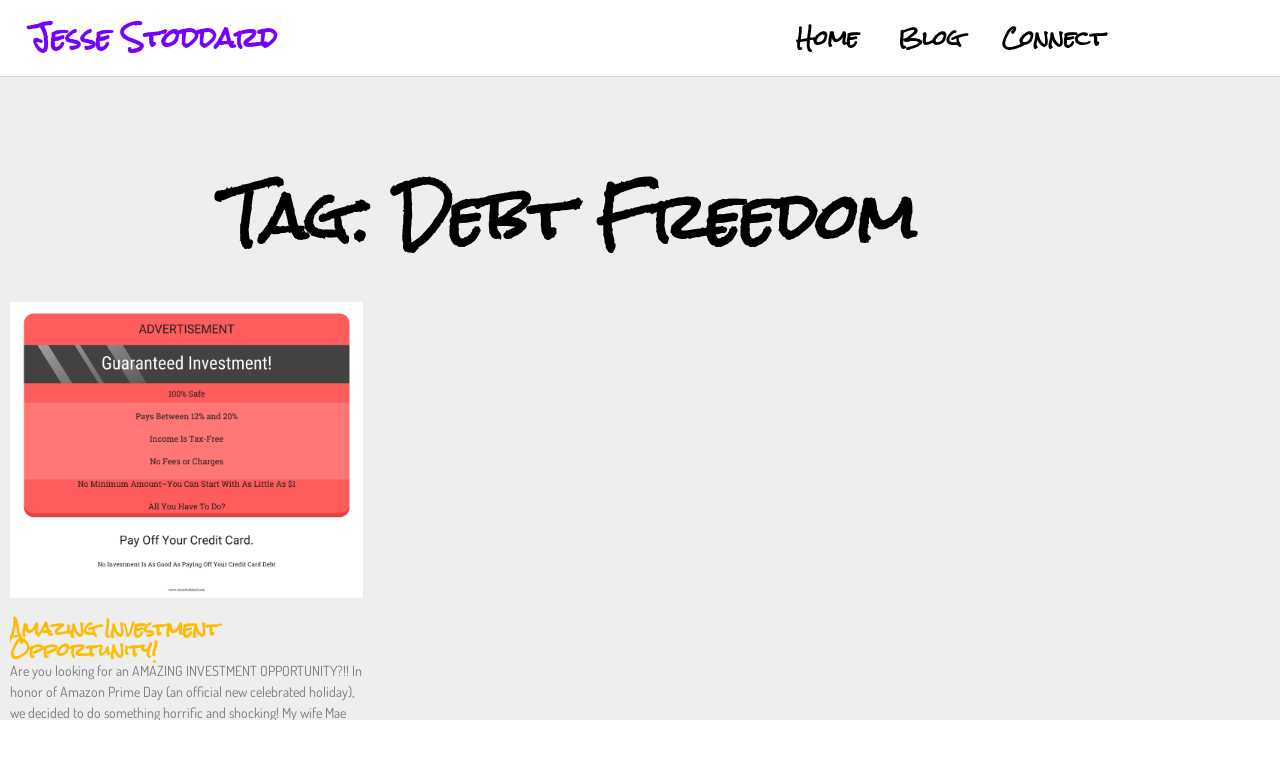

--- FILE ---
content_type: text/css
request_url: https://jessestoddard.com/wp-content/uploads/elementor/css/post-3680.css?ver=1767977516
body_size: 1036
content:
.elementor-3680 .elementor-element.elementor-element-330608da > .elementor-container > .elementor-column > .elementor-widget-wrap{align-content:center;align-items:center;}.elementor-3680 .elementor-element.elementor-element-330608da:not(.elementor-motion-effects-element-type-background), .elementor-3680 .elementor-element.elementor-element-330608da > .elementor-motion-effects-container > .elementor-motion-effects-layer{background-color:#ffffff;}.elementor-3680 .elementor-element.elementor-element-330608da{border-style:solid;border-width:0px 0px 1px 0px;border-color:#d6d6d6;transition:background 0.3s, border 0.3s, border-radius 0.3s, box-shadow 0.3s;padding:5px 020px 5px 20px;}.elementor-3680 .elementor-element.elementor-element-330608da > .elementor-background-overlay{transition:background 0.3s, border-radius 0.3s, opacity 0.3s;}.elementor-widget-heading .elementor-heading-title{font-family:var( --e-global-typography-primary-font-family ), Sans-serif;font-weight:var( --e-global-typography-primary-font-weight );color:var( --e-global-color-primary );}.elementor-3680 .elementor-element.elementor-element-2324147{text-align:start;}.elementor-3680 .elementor-element.elementor-element-2324147 .elementor-heading-title{font-family:"Rock Salt", Sans-serif;font-size:26px;font-weight:600;}.elementor-widget-nav-menu .elementor-nav-menu .elementor-item{font-family:var( --e-global-typography-primary-font-family ), Sans-serif;font-weight:var( --e-global-typography-primary-font-weight );}.elementor-widget-nav-menu .elementor-nav-menu--main .elementor-item{color:var( --e-global-color-text );fill:var( --e-global-color-text );}.elementor-widget-nav-menu .elementor-nav-menu--main .elementor-item:hover,
					.elementor-widget-nav-menu .elementor-nav-menu--main .elementor-item.elementor-item-active,
					.elementor-widget-nav-menu .elementor-nav-menu--main .elementor-item.highlighted,
					.elementor-widget-nav-menu .elementor-nav-menu--main .elementor-item:focus{color:var( --e-global-color-accent );fill:var( --e-global-color-accent );}.elementor-widget-nav-menu .elementor-nav-menu--main:not(.e--pointer-framed) .elementor-item:before,
					.elementor-widget-nav-menu .elementor-nav-menu--main:not(.e--pointer-framed) .elementor-item:after{background-color:var( --e-global-color-accent );}.elementor-widget-nav-menu .e--pointer-framed .elementor-item:before,
					.elementor-widget-nav-menu .e--pointer-framed .elementor-item:after{border-color:var( --e-global-color-accent );}.elementor-widget-nav-menu{--e-nav-menu-divider-color:var( --e-global-color-text );}.elementor-widget-nav-menu .elementor-nav-menu--dropdown .elementor-item, .elementor-widget-nav-menu .elementor-nav-menu--dropdown  .elementor-sub-item{font-family:var( --e-global-typography-accent-font-family ), Sans-serif;font-weight:var( --e-global-typography-accent-font-weight );}.elementor-3680 .elementor-element.elementor-element-6bcda0ac .elementor-menu-toggle{margin:0 auto;background-color:#FFF0D4;}.elementor-3680 .elementor-element.elementor-element-6bcda0ac .elementor-nav-menu .elementor-item{font-family:"Rock Salt", Sans-serif;font-size:20px;font-weight:600;}.elementor-3680 .elementor-element.elementor-element-6bcda0ac .elementor-nav-menu--main .elementor-item{color:#000000;fill:#000000;}.elementor-3680 .elementor-element.elementor-element-6bcda0ac .elementor-nav-menu--main .elementor-item.elementor-item-active{color:#BD7EFF;}.elementor-3680 .elementor-element.elementor-element-6bcda0ac .elementor-nav-menu--main:not(.e--pointer-framed) .elementor-item.elementor-item-active:before,
					.elementor-3680 .elementor-element.elementor-element-6bcda0ac .elementor-nav-menu--main:not(.e--pointer-framed) .elementor-item.elementor-item-active:after{background-color:#C777FF;}.elementor-3680 .elementor-element.elementor-element-6bcda0ac .e--pointer-framed .elementor-item.elementor-item-active:before,
					.elementor-3680 .elementor-element.elementor-element-6bcda0ac .e--pointer-framed .elementor-item.elementor-item-active:after{border-color:#C777FF;}.elementor-3680 .elementor-element.elementor-element-6bcda0ac .elementor-nav-menu--dropdown a, .elementor-3680 .elementor-element.elementor-element-6bcda0ac .elementor-menu-toggle{color:#010101;fill:#010101;}.elementor-3680 .elementor-element.elementor-element-6bcda0ac .elementor-nav-menu--dropdown{background-color:#DBC0FF;border-style:solid;}.elementor-3680 .elementor-element.elementor-element-6bcda0ac .elementor-nav-menu--dropdown .elementor-item, .elementor-3680 .elementor-element.elementor-element-6bcda0ac .elementor-nav-menu--dropdown  .elementor-sub-item{font-family:"Rock Salt", Sans-serif;font-size:20px;font-weight:500;}.elementor-3680 .elementor-element.elementor-element-6bcda0ac .elementor-nav-menu--dropdown li:not(:last-child){border-style:solid;border-color:#9700FF;}.elementor-3680 .elementor-element.elementor-element-6bcda0ac div.elementor-menu-toggle{color:#6F06F8;}.elementor-3680 .elementor-element.elementor-element-6bcda0ac div.elementor-menu-toggle svg{fill:#6F06F8;}.elementor-theme-builder-content-area{height:400px;}.elementor-location-header:before, .elementor-location-footer:before{content:"";display:table;clear:both;}@media(max-width:1024px) and (min-width:768px){.elementor-3680 .elementor-element.elementor-element-738b08f9{width:50%;}.elementor-3680 .elementor-element.elementor-element-2771fa9{width:50%;}}@media(max-width:1024px){.elementor-3680 .elementor-element.elementor-element-330608da{padding:20px 20px 20px 20px;}.elementor-bc-flex-widget .elementor-3680 .elementor-element.elementor-element-2771fa9.elementor-column .elementor-widget-wrap{align-items:center;}.elementor-3680 .elementor-element.elementor-element-2771fa9.elementor-column.elementor-element[data-element_type="column"] > .elementor-widget-wrap.elementor-element-populated{align-content:center;align-items:center;}.elementor-3680 .elementor-element.elementor-element-2771fa9.elementor-column > .elementor-widget-wrap{justify-content:center;}.elementor-3680 .elementor-element.elementor-element-6bcda0ac .elementor-nav-menu .elementor-item{font-size:18px;}}@media(max-width:767px){.elementor-3680 .elementor-element.elementor-element-330608da{padding:5px 5px 5px 05px;}.elementor-3680 .elementor-element.elementor-element-738b08f9{width:70%;}.elementor-3680 .elementor-element.elementor-element-2324147{text-align:center;}.elementor-3680 .elementor-element.elementor-element-2771fa9{width:30%;}.elementor-3680 .elementor-element.elementor-element-2771fa9.elementor-column > .elementor-widget-wrap{justify-content:center;}.elementor-3680 .elementor-element.elementor-element-2771fa9 > .elementor-widget-wrap > .elementor-widget:not(.elementor-widget__width-auto):not(.elementor-widget__width-initial):not(:last-child):not(.elementor-absolute){margin-block-end:30px;}.elementor-3680 .elementor-element.elementor-element-6bcda0ac .elementor-nav-menu--dropdown .elementor-item, .elementor-3680 .elementor-element.elementor-element-6bcda0ac .elementor-nav-menu--dropdown  .elementor-sub-item{word-spacing:2em;}.elementor-3680 .elementor-element.elementor-element-6bcda0ac .elementor-nav-menu--dropdown a{padding-left:1px;padding-right:1px;padding-top:15px;padding-bottom:15px;}.elementor-3680 .elementor-element.elementor-element-6bcda0ac .elementor-nav-menu--main > .elementor-nav-menu > li > .elementor-nav-menu--dropdown, .elementor-3680 .elementor-element.elementor-element-6bcda0ac .elementor-nav-menu__container.elementor-nav-menu--dropdown{margin-top:18px !important;}.elementor-3680 .elementor-element.elementor-element-6bcda0ac{--nav-menu-icon-size:40px;}.elementor-3680 .elementor-element.elementor-element-6bcda0ac .elementor-menu-toggle{border-width:3px;border-radius:15px;}}

--- FILE ---
content_type: text/css
request_url: https://jessestoddard.com/wp-content/uploads/elementor/css/post-3706.css?ver=1767977516
body_size: 1147
content:
.elementor-3706 .elementor-element.elementor-element-f0e1282 > .elementor-container > .elementor-column > .elementor-widget-wrap{align-content:center;align-items:center;}.elementor-3706 .elementor-element.elementor-element-f0e1282:not(.elementor-motion-effects-element-type-background), .elementor-3706 .elementor-element.elementor-element-f0e1282 > .elementor-motion-effects-container > .elementor-motion-effects-layer{background-color:#ededed;}.elementor-3706 .elementor-element.elementor-element-f0e1282{transition:background 0.3s, border 0.3s, border-radius 0.3s, box-shadow 0.3s;padding:100px 0px 100px 0px;}.elementor-3706 .elementor-element.elementor-element-f0e1282 > .elementor-background-overlay{transition:background 0.3s, border-radius 0.3s, opacity 0.3s;}.elementor-3706 .elementor-element.elementor-element-eef809b > .elementor-element-populated{padding:0% 25% 0% 25%;}.elementor-widget-heading .elementor-heading-title{font-family:var( --e-global-typography-primary-font-family ), Sans-serif;font-weight:var( --e-global-typography-primary-font-weight );color:var( --e-global-color-primary );}.elementor-3706 .elementor-element.elementor-element-804fef6{text-align:center;}.elementor-3706 .elementor-element.elementor-element-804fef6 .elementor-heading-title{font-size:45px;font-weight:600;color:#000000;}.elementor-widget-form .elementor-field-group > label, .elementor-widget-form .elementor-field-subgroup label{color:var( --e-global-color-text );}.elementor-widget-form .elementor-field-group > label{font-family:var( --e-global-typography-text-font-family ), Sans-serif;font-weight:var( --e-global-typography-text-font-weight );}.elementor-widget-form .elementor-field-type-html{color:var( --e-global-color-text );font-family:var( --e-global-typography-text-font-family ), Sans-serif;font-weight:var( --e-global-typography-text-font-weight );}.elementor-widget-form .elementor-field-group .elementor-field{color:var( --e-global-color-text );}.elementor-widget-form .elementor-field-group .elementor-field, .elementor-widget-form .elementor-field-subgroup label{font-family:var( --e-global-typography-text-font-family ), Sans-serif;font-weight:var( --e-global-typography-text-font-weight );}.elementor-widget-form .elementor-button{font-family:var( --e-global-typography-accent-font-family ), Sans-serif;font-weight:var( --e-global-typography-accent-font-weight );}.elementor-widget-form .e-form__buttons__wrapper__button-next{background-color:var( --e-global-color-accent );}.elementor-widget-form .elementor-button[type="submit"]{background-color:var( --e-global-color-accent );}.elementor-widget-form .e-form__buttons__wrapper__button-previous{background-color:var( --e-global-color-accent );}.elementor-widget-form .elementor-message{font-family:var( --e-global-typography-text-font-family ), Sans-serif;font-weight:var( --e-global-typography-text-font-weight );}.elementor-widget-form .e-form__indicators__indicator, .elementor-widget-form .e-form__indicators__indicator__label{font-family:var( --e-global-typography-accent-font-family ), Sans-serif;font-weight:var( --e-global-typography-accent-font-weight );}.elementor-widget-form{--e-form-steps-indicator-inactive-primary-color:var( --e-global-color-text );--e-form-steps-indicator-active-primary-color:var( --e-global-color-accent );--e-form-steps-indicator-completed-primary-color:var( --e-global-color-accent );--e-form-steps-indicator-progress-color:var( --e-global-color-accent );--e-form-steps-indicator-progress-background-color:var( --e-global-color-text );--e-form-steps-indicator-progress-meter-color:var( --e-global-color-text );}.elementor-widget-form .e-form__indicators__indicator__progress__meter{font-family:var( --e-global-typography-accent-font-family ), Sans-serif;font-weight:var( --e-global-typography-accent-font-weight );}.elementor-3706 .elementor-element.elementor-element-ec968c2 .elementor-field-group{padding-right:calc( 10px/2 );padding-left:calc( 10px/2 );margin-bottom:10px;}.elementor-3706 .elementor-element.elementor-element-ec968c2 .elementor-form-fields-wrapper{margin-left:calc( -10px/2 );margin-right:calc( -10px/2 );margin-bottom:-10px;}.elementor-3706 .elementor-element.elementor-element-ec968c2 .elementor-field-group.recaptcha_v3-bottomleft, .elementor-3706 .elementor-element.elementor-element-ec968c2 .elementor-field-group.recaptcha_v3-bottomright{margin-bottom:0;}body.rtl .elementor-3706 .elementor-element.elementor-element-ec968c2 .elementor-labels-inline .elementor-field-group > label{padding-left:0px;}body:not(.rtl) .elementor-3706 .elementor-element.elementor-element-ec968c2 .elementor-labels-inline .elementor-field-group > label{padding-right:0px;}body .elementor-3706 .elementor-element.elementor-element-ec968c2 .elementor-labels-above .elementor-field-group > label{padding-bottom:0px;}.elementor-3706 .elementor-element.elementor-element-ec968c2 .elementor-field-type-html{padding-bottom:0px;}.elementor-3706 .elementor-element.elementor-element-ec968c2 .elementor-field-group .elementor-field:not(.elementor-select-wrapper){background-color:#ffffff;}.elementor-3706 .elementor-element.elementor-element-ec968c2 .elementor-field-group .elementor-select-wrapper select{background-color:#ffffff;}.elementor-3706 .elementor-element.elementor-element-ec968c2 .e-form__buttons__wrapper__button-next{background-color:#FFC54A;color:#ffffff;}.elementor-3706 .elementor-element.elementor-element-ec968c2 .elementor-button[type="submit"]{background-color:#FFC54A;color:#ffffff;}.elementor-3706 .elementor-element.elementor-element-ec968c2 .elementor-button[type="submit"] svg *{fill:#ffffff;}.elementor-3706 .elementor-element.elementor-element-ec968c2 .e-form__buttons__wrapper__button-previous{background-color:#BB58FF;color:#ffffff;}.elementor-3706 .elementor-element.elementor-element-ec968c2 .e-form__buttons__wrapper__button-next:hover{color:#ffffff;}.elementor-3706 .elementor-element.elementor-element-ec968c2 .elementor-button[type="submit"]:hover{color:#ffffff;}.elementor-3706 .elementor-element.elementor-element-ec968c2 .elementor-button[type="submit"]:hover svg *{fill:#ffffff;}.elementor-3706 .elementor-element.elementor-element-ec968c2 .e-form__buttons__wrapper__button-previous:hover{color:#ffffff;}.elementor-3706 .elementor-element.elementor-element-ec968c2{--e-form-steps-indicators-spacing:20px;--e-form-steps-indicator-padding:30px;--e-form-steps-indicator-inactive-secondary-color:#ffffff;--e-form-steps-indicator-active-secondary-color:#ffffff;--e-form-steps-indicator-completed-secondary-color:#ffffff;--e-form-steps-divider-width:1px;--e-form-steps-divider-gap:10px;}.elementor-3706 .elementor-element.elementor-element-43ad07d1 > .elementor-container > .elementor-column > .elementor-widget-wrap{align-content:center;align-items:center;}.elementor-3706 .elementor-element.elementor-element-43ad07d1:not(.elementor-motion-effects-element-type-background), .elementor-3706 .elementor-element.elementor-element-43ad07d1 > .elementor-motion-effects-container > .elementor-motion-effects-layer{background-color:#e5e5e5;}.elementor-3706 .elementor-element.elementor-element-43ad07d1{transition:background 0.3s, border 0.3s, border-radius 0.3s, box-shadow 0.3s;padding:50px 0px 50px 0px;}.elementor-3706 .elementor-element.elementor-element-43ad07d1 > .elementor-background-overlay{transition:background 0.3s, border-radius 0.3s, opacity 0.3s;}.elementor-3706 .elementor-element.elementor-element-14f12f56{--grid-template-columns:repeat(0, auto);--icon-size:16px;--grid-column-gap:22px;--grid-row-gap:0px;}.elementor-3706 .elementor-element.elementor-element-14f12f56 .elementor-widget-container{text-align:center;}.elementor-3706 .elementor-element.elementor-element-14f12f56 .elementor-social-icon{background-color:rgba(255,255,255,0);--icon-padding:0em;}.elementor-3706 .elementor-element.elementor-element-14f12f56 .elementor-social-icon i{color:rgba(0,0,0,0.32);}.elementor-3706 .elementor-element.elementor-element-14f12f56 .elementor-social-icon svg{fill:rgba(0,0,0,0.32);}.elementor-3706 .elementor-element.elementor-element-14f12f56 .elementor-social-icon:hover{background-color:rgba(255,255,255,0);}.elementor-3706 .elementor-element.elementor-element-14f12f56 .elementor-social-icon:hover i{color:#00ce1b;}.elementor-3706 .elementor-element.elementor-element-14f12f56 .elementor-social-icon:hover svg{fill:#00ce1b;}.elementor-3706 .elementor-element.elementor-element-52c3ba59 > .elementor-widget-container{padding:15px 0px 0px 0px;}.elementor-3706 .elementor-element.elementor-element-52c3ba59{text-align:center;}.elementor-3706 .elementor-element.elementor-element-52c3ba59 .elementor-heading-title{font-size:12px;font-weight:300;color:rgba(0,0,0,0.39);}.elementor-theme-builder-content-area{height:400px;}.elementor-location-header:before, .elementor-location-footer:before{content:"";display:table;clear:both;}@media(max-width:1024px){.elementor-3706 .elementor-element.elementor-element-f0e1282{padding:50px 25px 50px 25px;}.elementor-3706 .elementor-element.elementor-element-eef809b > .elementor-element-populated{padding:0px 100px 0px 100px;}.elementor-3706 .elementor-element.elementor-element-43ad07d1{padding:30px 25px 30px 25px;}}@media(max-width:767px){.elementor-3706 .elementor-element.elementor-element-f0e1282{padding:50px 25px 50px 25px;}.elementor-3706 .elementor-element.elementor-element-eef809b > .elementor-element-populated{padding:0px 0px 0px 0px;}.elementor-3706 .elementor-element.elementor-element-43ad07d1{padding:30px 20px 30px 20px;}.elementor-3706 .elementor-element.elementor-element-52c3ba59 .elementor-heading-title{line-height:25px;}}

--- FILE ---
content_type: text/css
request_url: https://jessestoddard.com/wp-content/uploads/elementor/css/post-4054.css?ver=1767979266
body_size: 621
content:
.elementor-4054 .elementor-element.elementor-element-72e41ecb:not(.elementor-motion-effects-element-type-background), .elementor-4054 .elementor-element.elementor-element-72e41ecb > .elementor-motion-effects-container > .elementor-motion-effects-layer{background-color:#eeeeee;}.elementor-4054 .elementor-element.elementor-element-72e41ecb{transition:background 0.3s, border 0.3s, border-radius 0.3s, box-shadow 0.3s;padding:100px 0px 100px 0px;}.elementor-4054 .elementor-element.elementor-element-72e41ecb > .elementor-background-overlay{transition:background 0.3s, border-radius 0.3s, opacity 0.3s;}.elementor-widget-theme-archive-title .elementor-heading-title{font-family:var( --e-global-typography-primary-font-family ), Sans-serif;font-weight:var( --e-global-typography-primary-font-weight );color:var( --e-global-color-primary );}.elementor-4054 .elementor-element.elementor-element-6ce57436{text-align:center;}.elementor-4054 .elementor-element.elementor-element-6ce57436 .elementor-heading-title{font-size:60px;color:#000000;}.elementor-widget-archive-posts .elementor-button{background-color:var( --e-global-color-accent );font-family:var( --e-global-typography-accent-font-family ), Sans-serif;font-weight:var( --e-global-typography-accent-font-weight );}.elementor-widget-archive-posts .elementor-post__title, .elementor-widget-archive-posts .elementor-post__title a{color:var( --e-global-color-secondary );font-family:var( --e-global-typography-primary-font-family ), Sans-serif;font-weight:var( --e-global-typography-primary-font-weight );}.elementor-widget-archive-posts .elementor-post__meta-data{font-family:var( --e-global-typography-secondary-font-family ), Sans-serif;font-weight:var( --e-global-typography-secondary-font-weight );}.elementor-widget-archive-posts .elementor-post__excerpt p{font-family:var( --e-global-typography-text-font-family ), Sans-serif;font-weight:var( --e-global-typography-text-font-weight );}.elementor-widget-archive-posts .elementor-post__read-more{color:var( --e-global-color-accent );}.elementor-widget-archive-posts a.elementor-post__read-more{font-family:var( --e-global-typography-accent-font-family ), Sans-serif;font-weight:var( --e-global-typography-accent-font-weight );}.elementor-widget-archive-posts .elementor-post__card .elementor-post__badge{background-color:var( --e-global-color-accent );font-family:var( --e-global-typography-accent-font-family ), Sans-serif;font-weight:var( --e-global-typography-accent-font-weight );}.elementor-widget-archive-posts .elementor-pagination{font-family:var( --e-global-typography-secondary-font-family ), Sans-serif;font-weight:var( --e-global-typography-secondary-font-weight );}.elementor-widget-archive-posts .e-load-more-message{font-family:var( --e-global-typography-secondary-font-family ), Sans-serif;font-weight:var( --e-global-typography-secondary-font-weight );}.elementor-widget-archive-posts .elementor-posts-nothing-found{color:var( --e-global-color-text );font-family:var( --e-global-typography-text-font-family ), Sans-serif;font-weight:var( --e-global-typography-text-font-weight );}.elementor-4054 .elementor-element.elementor-element-345980b5{--grid-row-gap:35px;--grid-column-gap:30px;}.elementor-4054 .elementor-element.elementor-element-345980b5 > .elementor-widget-container{margin:35px 0px 0px 0px;}.elementor-4054 .elementor-element.elementor-element-345980b5 .elementor-post__thumbnail__link{width:100%;}.elementor-4054 .elementor-element.elementor-element-345980b5.elementor-posts--thumbnail-left .elementor-post__thumbnail__link{margin-right:20px;}.elementor-4054 .elementor-element.elementor-element-345980b5.elementor-posts--thumbnail-right .elementor-post__thumbnail__link{margin-left:20px;}.elementor-4054 .elementor-element.elementor-element-345980b5.elementor-posts--thumbnail-top .elementor-post__thumbnail__link{margin-bottom:20px;}.elementor-4054 .elementor-element.elementor-element-345980b5 .elementor-pagination{text-align:center;}.elementor-4054 .elementor-element.elementor-element-345980b5 .elementor-pagination .page-numbers:not(.dots){color:#000000;}.elementor-4054 .elementor-element.elementor-element-345980b5 .elementor-pagination a.page-numbers:hover{color:#00ce1b;}.elementor-4054 .elementor-element.elementor-element-345980b5 .elementor-pagination .page-numbers.current{color:#00ce1b;}body:not(.rtl) .elementor-4054 .elementor-element.elementor-element-345980b5 .elementor-pagination .page-numbers:not(:first-child){margin-left:calc( 10px/2 );}body:not(.rtl) .elementor-4054 .elementor-element.elementor-element-345980b5 .elementor-pagination .page-numbers:not(:last-child){margin-right:calc( 10px/2 );}body.rtl .elementor-4054 .elementor-element.elementor-element-345980b5 .elementor-pagination .page-numbers:not(:first-child){margin-right:calc( 10px/2 );}body.rtl .elementor-4054 .elementor-element.elementor-element-345980b5 .elementor-pagination .page-numbers:not(:last-child){margin-left:calc( 10px/2 );}@media(max-width:1024px){.elementor-4054 .elementor-element.elementor-element-72e41ecb{padding:100px 25px 100px 25px;}.elementor-4054 .elementor-element.elementor-element-345980b5 .elementor-post__thumbnail__link{width:100%;}}@media(max-width:767px){.elementor-4054 .elementor-element.elementor-element-72e41ecb{padding:50px 15px 50px 15px;}.elementor-4054 .elementor-element.elementor-element-6ce57436 .elementor-heading-title{font-size:45px;}.elementor-4054 .elementor-element.elementor-element-345980b5 .elementor-post__thumbnail__link{width:100%;}}

--- FILE ---
content_type: text/css
request_url: https://jessestoddard.com/wp-content/uploads/elementor/google-fonts/css/rocksalt.css?ver=1757531394
body_size: 143
content:
/* latin */
@font-face {
  font-family: 'Rock Salt';
  font-style: normal;
  font-weight: 400;
  src: url(https://jessestoddard.com/wp-content/uploads/elementor/google-fonts/fonts/rocksalt-b0879ce2.woff2) format('woff2');
  unicode-range: U+0000-00FF, U+0131, U+0152-0153, U+02BB-02BC, U+02C6, U+02DA, U+02DC, U+0304, U+0308, U+0329, U+2000-206F, U+20AC, U+2122, U+2191, U+2193, U+2212, U+2215, U+FEFF, U+FFFD;
}
